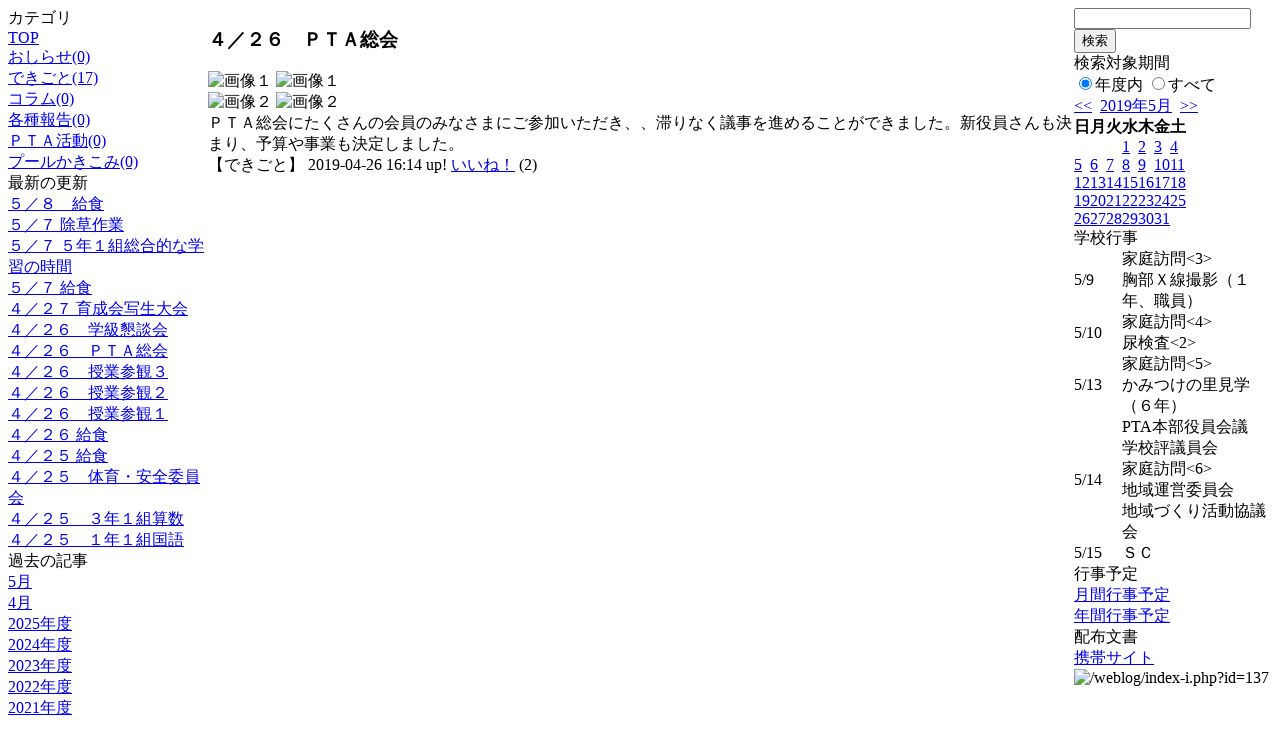

--- FILE ---
content_type: text/html; charset=EUC-JP
request_url: http://swa.city.takasaki.gunma.jp/weblog/index.php?id=137&type=1&column_id=161915&category_id=1650&date=20190509
body_size: 20096
content:
<!DOCTYPE html PUBLIC "-//W3C//DTD XHTML 1.0 Transitional//EN" "http://www.w3.org/TR/xhtml1/DTD/xhtml1-transitional.dtd">
<html>
<head>
<meta http-equiv="Content-Type" content="text/html; charset=EUC-JP">
<meta http-equiv="Content-Style-Type" content="text/css">
<link rel="stylesheet" href="/weblog/css/type_013/import.css" type="text/css">
<title>ページタイトル</title>
<style type="text/css">
<!--
    #block_title {
        background-image: url("/weblog/data/137/title.gif");
        background-repeat: no-repeat;
    }
-->
</style>
<script type="text/javascript" src="/weblog/css/type_013/navi.js"></script>
<link rel="alternate" type="application/rss+xml" title="RSS" href="http://swa.city.takasaki.gunma.jp/weblog/rss2.php?id=137" />
<script type="text/javascript">
//<![CDATA[
var ENV={school_id:'137'};
//]]>
</script>
<script type="text/javascript" src="/swas/js/yui/yahoo/yahoo-min.js" charset="utf-8"></script>
<script type="text/javascript" src="/swas/js/yui/dom/dom-min.js" charset="utf-8"></script>
<script type="text/javascript" src="/swas/js/yui/event/event-min.js" charset="utf-8"></script>
<script type="text/javascript" src="/swas/js/yui/connection/connection-min.js" charset="utf-8"></script>
<script type="text/javascript" src="/swas/js/swa/SWAIineManager-min.js"></script>

<script type="text/javascript">
//<![CDATA[
var writeNewEntryImage;
(function(){
	function getval(name){
		var cs=document.cookie.split(/;\s*/);
		for(var i=0; i<cs.length; i++) {
			var nv=cs[i].split('=');
			if(nv[0]==name)return decodeURIComponent(nv[1]);
		}
		return false;
	}
	function setval(name,val,days){
		var str = name+'='+encodeURIComponent(val) +';path=/;';
		if (days) {
			var d=new Date();
			d.setTime(d.getTime + days*3600*24*1000);
			str += 'expires='+ d.toGMTString() +';';
		}
		document.cookie = str;
	}
	function toInt(s){
		if(!s)return false;
		var n=parseInt(s);
		if(isNaN(n))n=false;
		return n;
	}
	var ftime=toInt(getval('AccessTime')), ltime=toInt(getval('PreAccessTime'));
	var now=new Date();
	now=Math.floor(now.getTime()/1000);
	if(!ftime) {
		if(ltime) ftime=ltime;
		else ftime = now;
		setval('AccessTime', ftime);
	}
	setval('PreAccessTime',now,14);
	writeNewEntryImage = function(pubsec,w,h) {
		if (!pubsec || pubsec>=ftime) {
			var tag = '<img src="/weblog/css/type_013/image/icon_000.gif"';
			if(w) tag += ' width="'+ w +'"';
			if(h) tag += ' height="'+ h +'"';
			tag += ' align="absmiddle"';
			tag += ' alt="新着"';
			tag += ' /> ';
			document.write(tag);
		}
	};
})();
function tglelm(elm, swt) {
	if (typeof elm == "string") elm = document.getElementById(elm);
	var toExpand = elm.style.display != "block";
	elm.style.display = toExpand? "block" : "none";
	if (swt) {
		if (typeof swt == "string") swt = document.getElementById(swt);
		var cn = toExpand? "expand" : "collapse";
		if (tglelm.reClass.test(swt.className)) {
			swt.className = swt.className.replace(tglelm.reClass, cn);
		} else {
			swt.className = swt.className +" "+ cn;
		}
	}
}
tglelm.reClass = /\b(collapse|expand)\b/;

//]]>
</script>

</head>

<body>
<div id="block_whole">


<!--■block_header-->
<!--
<div id="block_header">
<div id="block_title">
<table width="100%" border="0" cellspacing="0" cellpadding="0">
<tr valign="top">
<td rowspan="2" id="block_headerLeft"><img src="image/space.gif" width="620" height="80" border="0"></td>
<td id="block_update">最新更新日：2026/01/15</td>
</tr>
<tr valign="bottom">
<td id="block_counter">本日：<img src="/weblog/count_up.php?id=137" alt="count up" width="1" height="1" style="border:none;" />1
<br>
総数：1550</td>
</tr></table>
</div>
</div>
-->
<!--■block_header end-->


<!--■Block_mess-->
<div id="block_mess"><marquee behavior="scroll" scrolldelay="67" scrollamount="3"><font style="font-size:16px;"></font></marquee>
</div>
<!--■Block_mess end-->


<!--■block_main-->
<div id="block_main">
<table width="100%" border="0" cellspacing="0" cellpadding="0">
<tr valign="top">


<!--●Block_left-->
<td id="block_left">


<!-- カテゴリ -->
<div class="group_sidemenu">
<div class="sidemenu_0">
<div class="menu_title">カテゴリ</div>
<div class="divmenuitem">
  <a class="menu" href="index.php?id=137&amp;date=20190509">TOP</a>
</div>
<div class="divmenuitem">
  <a class="menu" href="index.php?id=137&amp;type=2&amp;date=20190509&amp;category_id=1649">おしらせ(0)</a>
</div>
<div class="divmenuitem">
  <a class="menu menu_selected" href="index.php?id=137&amp;type=2&amp;date=20190509&amp;category_id=1650">できごと(17)</a>
</div>
<div class="divmenuitem">
  <a class="menu" href="index.php?id=137&amp;type=2&amp;date=20190509&amp;category_id=1651">コラム(0)</a>
</div>
<div class="divmenuitem">
  <a class="menu" href="index.php?id=137&amp;type=2&amp;date=20190509&amp;category_id=3085">各種報告(0)</a>
</div>
<div class="divmenuitem">
  <a class="menu" href="index.php?id=137&amp;type=2&amp;date=20190509&amp;category_id=3092">ＰＴＡ活動(0)</a>
</div>
<div class="divmenuitem">
  <a class="menu" href="index.php?id=137&amp;type=2&amp;date=20190509&amp;category_id=3844">プールかきこみ(0)</a>
</div>

</div>
</div>

<!-- 最新の更新 -->
<div class="group_sidemenu">
<div class="sidemenu_1">
<div class="menu_title">最新の更新</div>
<div class="divmenuitem">
  <a class="menu" href="/weblog/index.php?id=137&amp;type=1&amp;column_id=162268&amp;category_id=1650&amp;date=20190509"><script type="text/javascript">writeNewEntryImage(1557304216,null,null,'absmiddle')</script>５／８　給食</a>
</div>
<div class="divmenuitem">
  <a class="menu" href="/weblog/index.php?id=137&amp;type=1&amp;column_id=162173&amp;category_id=1650&amp;date=20190509"><script type="text/javascript">writeNewEntryImage(1557211645,null,null,'absmiddle')</script>５／７ 除草作業</a>
</div>
<div class="divmenuitem">
  <a class="menu" href="/weblog/index.php?id=137&amp;type=1&amp;column_id=162145&amp;category_id=1650&amp;date=20190509"><script type="text/javascript">writeNewEntryImage(1557205136,null,null,'absmiddle')</script>５／７ ５年１組総合的な学習の時間</a>
</div>
<div class="divmenuitem">
  <a class="menu" href="/weblog/index.php?id=137&amp;type=1&amp;column_id=162125&amp;category_id=1650&amp;date=20190509"><script type="text/javascript">writeNewEntryImage(1557201117,null,null,'absmiddle')</script>５／７ 給食</a>
</div>
<div class="divmenuitem">
  <a class="menu" href="/weblog/index.php?id=137&amp;type=1&amp;column_id=161965&amp;category_id=1650&amp;date=20190509"><script type="text/javascript">writeNewEntryImage(1556326459,null,null,'absmiddle')</script>４／２７ 育成会写生大会</a>
</div>
<div class="divmenuitem">
  <a class="menu" href="/weblog/index.php?id=137&amp;type=1&amp;column_id=161922&amp;category_id=1650&amp;date=20190509"><script type="text/javascript">writeNewEntryImage(1556264313,null,null,'absmiddle')</script>４／２６　学級懇談会</a>
</div>
<div class="divmenuitem">
  <a class="menu" href="/weblog/index.php?id=137&amp;type=1&amp;column_id=161915&amp;category_id=1650&amp;date=20190509"><script type="text/javascript">writeNewEntryImage(1556262846,null,null,'absmiddle')</script>４／２６　ＰＴＡ総会</a>
</div>
<div class="divmenuitem">
  <a class="menu" href="/weblog/index.php?id=137&amp;type=1&amp;column_id=161913&amp;category_id=1650&amp;date=20190509"><script type="text/javascript">writeNewEntryImage(1556262614,null,null,'absmiddle')</script>４／２６　授業参観３</a>
</div>
<div class="divmenuitem">
  <a class="menu" href="/weblog/index.php?id=137&amp;type=1&amp;column_id=161912&amp;category_id=1650&amp;date=20190509"><script type="text/javascript">writeNewEntryImage(1556262521,null,null,'absmiddle')</script>４／２６　授業参観２</a>
</div>
<div class="divmenuitem">
  <a class="menu" href="/weblog/index.php?id=137&amp;type=1&amp;column_id=161911&amp;category_id=1650&amp;date=20190509"><script type="text/javascript">writeNewEntryImage(1556262417,null,null,'absmiddle')</script>４／２６　授業参観１</a>
</div>
<div class="divmenuitem">
  <a class="menu" href="/weblog/index.php?id=137&amp;type=1&amp;column_id=161856&amp;category_id=1650&amp;date=20190509"><script type="text/javascript">writeNewEntryImage(1556248796,null,null,'absmiddle')</script>４／２６ 給食</a>
</div>
<div class="divmenuitem">
  <a class="menu" href="/weblog/index.php?id=137&amp;type=1&amp;column_id=161733&amp;category_id=1650&amp;date=20190509"><script type="text/javascript">writeNewEntryImage(1556163479,null,null,'absmiddle')</script>４／２５ 給食</a>
</div>
<div class="divmenuitem">
  <a class="menu" href="/weblog/index.php?id=137&amp;type=1&amp;column_id=161708&amp;category_id=1650&amp;date=20190509"><script type="text/javascript">writeNewEntryImage(1556156296,null,null,'absmiddle')</script>４／２５　体育・安全委員会</a>
</div>
<div class="divmenuitem">
  <a class="menu" href="/weblog/index.php?id=137&amp;type=1&amp;column_id=161705&amp;category_id=1650&amp;date=20190509"><script type="text/javascript">writeNewEntryImage(1556156264,null,null,'absmiddle')</script>４／２５　３年１組算数</a>
</div>
<div class="divmenuitem">
  <a class="menu" href="/weblog/index.php?id=137&amp;type=1&amp;column_id=161699&amp;category_id=1650&amp;date=20190509"><script type="text/javascript">writeNewEntryImage(1556156230,null,null,'absmiddle')</script>４／２５　１年１組国語</a>
</div>

</div>
</div>

<!-- バックナンバー -->
<div class="group_sidemenu">
<div class="sidemenu_1">
<div class="menu_title">過去の記事</div>
<div class="divmenuitem">
  <a class="menu" href="/weblog/index.php?id=137&amp;type=2&amp;category_id=1650&amp;date=20190509&amp;optiondate=201905">5月</a>
</div>
<div class="divmenuitem">
  <a class="menu" href="/weblog/index.php?id=137&amp;type=2&amp;category_id=1650&amp;date=20190509&amp;optiondate=201904">4月</a>
</div>
<div class="divmenuitem">
  <a class="menu" href="/weblog/index.php?id=137">2025年度</a>
</div>
<div class="divmenuitem">
  <a class="menu" href="/weblog/index.php?id=137&amp;date=20250331">2024年度</a>
</div>
<div class="divmenuitem">
  <a class="menu" href="/weblog/index.php?id=137&amp;date=20240331">2023年度</a>
</div>
<div class="divmenuitem">
  <a class="menu" href="/weblog/index.php?id=137&amp;date=20230331">2022年度</a>
</div>
<div class="divmenuitem">
  <a class="menu" href="/weblog/index.php?id=137&amp;date=20220331">2021年度</a>
</div>
<div class="divmenuitem">
  <a class="menu" href="/weblog/index.php?id=137&amp;date=20210331">2020年度</a>
</div>
<div class="divmenuitem">
  <a class="menu menu_selected" href="/weblog/index.php?id=137&amp;date=20200331">2019年度</a>
</div>
<div class="divmenuitem">
  <a class="menu" href="/weblog/index.php?id=137&amp;date=20190331">2018年度</a>
</div>
<div class="divmenuitem">
  <a class="menu" href="/weblog/index.php?id=137&amp;date=20180331">2017年度</a>
</div>
<div class="divmenuitem">
  <a class="menu" href="/weblog/index.php?id=137&amp;date=20170331">2016年度</a>
</div>
<div class="divmenuitem">
  <a class="menu" href="/weblog/index.php?id=137&amp;date=20160331">2015年度</a>
</div>
<div class="divmenuitem">
  <a class="menu" href="/weblog/index.php?id=137&amp;date=20150331">2014年度</a>
</div>
<div class="divmenuitem">
  <a class="menu" href="/weblog/index.php?id=137&amp;date=20140331">2013年度</a>
</div>
<div class="divmenuitem">
  <a class="menu" href="/weblog/index.php?id=137&amp;date=20130331">2012年度</a>
</div>
<div class="divmenuitem">
  <a class="menu" href="/weblog/index.php?id=137&amp;date=20120331">2011年度</a>
</div>
<div class="divmenuitem">
  <a class="menu" href="/weblog/index.php?id=137&amp;date=20110331">2010年度</a>
</div>
<div class="divmenuitem">
  <a class="menu" href="/weblog/index.php?id=137&amp;date=20100331">2009年度</a>
</div>

</div>
</div>

</td>
<!--●Block_middle-->
<td id="block_middle">

<!-- コラムブロック -->

<div class="blog-items">
<div id="column-161915" class="column_group">
<div class="column_header">
<h3><span class="wrap"><script type="text/javascript">writeNewEntryImage(1556262846,36,13);</script>４／２６　ＰＴＡ総会</span></h3>
</div>
<div class="column_body clayout-16">
<div class="image_group ig-pos-first"><span class="bimg bimg-first" >
	<img src="/weblog/files/137/blog/161915/1/359694.jpg" title="画像１" alt="画像１" width="420" height="315" onmousedown="return false" ondragstart="return false" oncontextmenu="return false" />
	<img class="protect" src="/weblog/image/space.gif" title="画像１" alt="画像１" width="420" height="315" onmousedown="return false" ondragstart="return false" oncontextmenu="return false" />
</span><br />
<span class="bimg bimg-last" >
	<img src="/weblog/files/137/blog/161915/2/359695.jpg" title="画像２" alt="画像２" width="420" height="315" onmousedown="return false" ondragstart="return false" oncontextmenu="return false" />
	<img class="protect" src="/weblog/image/space.gif" title="画像２" alt="画像２" width="420" height="315" onmousedown="return false" ondragstart="return false" oncontextmenu="return false" />
</span></div>
ＰＴＡ総会にたくさんの会員のみなさまにご参加いただき、、滞りなく議事を進めることができました。新役員さんも決まり、予算や事業も決定しました。<br style="clear:both;" />

</div>
<div class="column_footer">【できごと】 2019-04-26 16:14 up! <span id="iine-btn-161915" class="iine-btn"></span></div>
</div>

</div>



<!-- コラムブロック end-->

</td>
<!--●Block_right-->
<td id="block_right">

<!-- 検索ボックス -->
<div id="group_search">
<form method="get" action="index.php">
<input type="hidden" name="id" value="137" />
<input type="hidden" name="type" value="7" />
<input type="hidden" name="date" value="20190509" />
<input type="text" name="search_word" value="" class="search_text" />
<input type="submit" value="検索" class="search_button" />
<div align="left" class="search_text">
検索対象期間<br />
<label><input type="radio" name="search_option" value="0" checked="checked" />年度内</label>
<label><input type="radio" name="search_option" value="1" />すべて</label>
</div>
</form>

</div>

<!-- カレンダー -->
<div class="group_calendar">
<div id="monthly">
<div id="monthly_header">
	<a href="/weblog/index.php?id=137&amp;date=20190409"><span class="navi">&lt;&lt;</span></a>
	&nbsp;<a href="/weblog/index.php?id=137">2019年5月</a>
	&nbsp;<a href="/weblog/index.php?id=137&amp;date=20190609"><span class="navi">&gt;&gt;</span></a>
</div>
<table id="monthly_calendar" summary="ブラウズ日選択カレンダー" border="0" cellpadding="0" cellspacing="0">
	<tr>
		<th><span class="sunday">日</span></th>
		<th>月</th>
		<th>火</th>
		<th>水</th>
		<th>木</th>
		<th>金</th>
		<th><span class="saturday">土</span></th>
	</tr>
	<tr>
		<td>　</td>
		<td>　</td>
		<td>　</td>
		<td><a href="/weblog/index.php?id=137&amp;date=20190501">1</a></td>
		<td><a href="/weblog/index.php?id=137&amp;date=20190502">2</a></td>
		<td><a href="/weblog/index.php?id=137&amp;date=20190503">3</a></td>
		<td><a href="/weblog/index.php?id=137&amp;date=20190504"><span class="saturday">4</span></a></td>
	</tr>
	<tr>
		<td><a href="/weblog/index.php?id=137&amp;date=20190505"><span class="sunday">5</span></a></td>
		<td><a href="/weblog/index.php?id=137&amp;date=20190506">6</a></td>
		<td><a href="/weblog/index.php?id=137&amp;date=20190507">7</a></td>
		<td><a href="/weblog/index.php?id=137&amp;date=20190508">8</a></td>
		<td><a href="/weblog/index.php?id=137&amp;date=20190509"><span class="selected">9</span></a></td>
		<td><a href="/weblog/index.php?id=137&amp;date=20190510">10</a></td>
		<td><a href="/weblog/index.php?id=137&amp;date=20190511"><span class="saturday">11</span></a></td>
	</tr>
	<tr>
		<td><a href="/weblog/index.php?id=137&amp;date=20190512"><span class="sunday">12</span></a></td>
		<td><a href="/weblog/index.php?id=137&amp;date=20190513">13</a></td>
		<td><a href="/weblog/index.php?id=137&amp;date=20190514">14</a></td>
		<td><a href="/weblog/index.php?id=137&amp;date=20190515">15</a></td>
		<td><a href="/weblog/index.php?id=137&amp;date=20190516">16</a></td>
		<td><a href="/weblog/index.php?id=137&amp;date=20190517">17</a></td>
		<td><a href="/weblog/index.php?id=137&amp;date=20190518"><span class="saturday">18</span></a></td>
	</tr>
	<tr>
		<td><a href="/weblog/index.php?id=137&amp;date=20190519"><span class="sunday">19</span></a></td>
		<td><a href="/weblog/index.php?id=137&amp;date=20190520">20</a></td>
		<td><a href="/weblog/index.php?id=137&amp;date=20190521">21</a></td>
		<td><a href="/weblog/index.php?id=137&amp;date=20190522">22</a></td>
		<td><a href="/weblog/index.php?id=137&amp;date=20190523">23</a></td>
		<td><a href="/weblog/index.php?id=137&amp;date=20190524">24</a></td>
		<td><a href="/weblog/index.php?id=137&amp;date=20190525"><span class="saturday">25</span></a></td>
	</tr>
	<tr>
		<td><a href="/weblog/index.php?id=137&amp;date=20190526"><span class="sunday">26</span></a></td>
		<td><a href="/weblog/index.php?id=137&amp;date=20190527">27</a></td>
		<td><a href="/weblog/index.php?id=137&amp;date=20190528">28</a></td>
		<td><a href="/weblog/index.php?id=137&amp;date=20190529">29</a></td>
		<td><a href="/weblog/index.php?id=137&amp;date=20190530">30</a></td>
		<td><a href="/weblog/index.php?id=137&amp;date=20190531">31</a></td>
		<td>　</td>
	</tr>
</table>
</div>
</div>


<!-- 週間予定表 -->
<div class="group_calendar">
<table id="weekly" border="0" cellspacing="0" cellpadding="0" summary="週間予定表">
	<tr>
		<td class="weekly_header" colspan="2">学校行事</td>
	</tr>
	<tr>
		<td class="date" rowspan="2" style="width:3em; white-space:nowrap;">5/9</td>
		<td class="subject"><span>家庭訪問&lt;3&gt;</span></td>
	</tr>
		<tr>
		<td class="subject"><span>胸部Ｘ線撮影（１年、職員）</span></td>
	</tr>
	<tr>
		<td class="date" rowspan="2" style="width:3em; white-space:nowrap;">5/10</td>
		<td class="subject"><span>家庭訪問&lt;4&gt;</span></td>
	</tr>
		<tr>
		<td class="subject"><span>尿検査&lt;2&gt;</span></td>
	</tr>
	<tr>
		<td class="date" rowspan="2" style="width:3em; white-space:nowrap;">5/13</td>
		<td class="subject"><span>家庭訪問&lt;5&gt;</span></td>
	</tr>
		<tr>
		<td class="subject"><span>かみつけの里見学（６年）</span></td>
	</tr>
	<tr>
		<td class="date" rowspan="5" style="width:3em; white-space:nowrap;">5/14</td>
		<td class="subject"><span>PTA本部役員会議</span></td>
	</tr>
		<tr>
		<td class="subject"><span>学校評議員会</span></td>
	</tr>
		<tr>
		<td class="subject"><span>家庭訪問&lt;6&gt;</span></td>
	</tr>
		<tr>
		<td class="subject"><span>地域運営委員会</span></td>
	</tr>
		<tr>
		<td class="subject"><span>地域づくり活動協議会</span></td>
	</tr>
	<tr>
		<td class="date" rowspan="1" style="width:3em; white-space:nowrap;">5/15</td>
		<td class="subject"><span>ＳＣ</span></td>
	</tr>
</table>
</div>



<!-- 行事予定 -->
<div class="group_sidemenu">
<div class="sidemenu_2">
<div class="menu_title">行事予定</div>
<div class="divmenuitem">
  <a class="menu" href="index.php?id=137&amp;type=3&amp;date=20190509">月間行事予定</a>
</div>


<div class="divmenuitem">
  <a class="menu" href="index.php?id=137&amp;type=4&amp;date=20190509">年間行事予定</a>
</div>


</div>
</div>

<!-- 配布文書 -->
<div class="group_sidemenu">
<div class="sidemenu_4">
<div class="menu_title">配布文書</div>

</div>
</div>

<!-- リンク -->


<!-- 携帯サイト -->
<div class="group_sidemenu">
<div class="sidemenu_6">
<div class="menu_title"><a href="/weblog/index-i.php?id=137" target="_blank">携帯サイト</a></div>
<div class="qrcode"><img alt="/weblog/index-i.php?id=137" src="./data/137/qrcode.png" border="0" /></div>
</div>
</div>




<!-- 学校連絡先 -->
<!-- <div id="group_address">
〒169-0075<br>
東京都高田馬場1-21-13<br>
<br>
TEL：03-5287-5061<br>
FAX：03-5287-5061<br>
<div class="mail"><a href="mailto:support@educom.co.jp">☆ご感想・ご意見をお寄せください<br></a></div>
</div> -->

</td>
</tr></table>
</div>
<!--■block_main end-->



<!--■block_footer-->
<!--
<div id="block_footer">Since 2008/04/17&nbsp;&nbsp;&copy;○○小学校 All Rights Reserved.</div>
-->
<!--■block_footer end-->


</div>
</body>
</html>